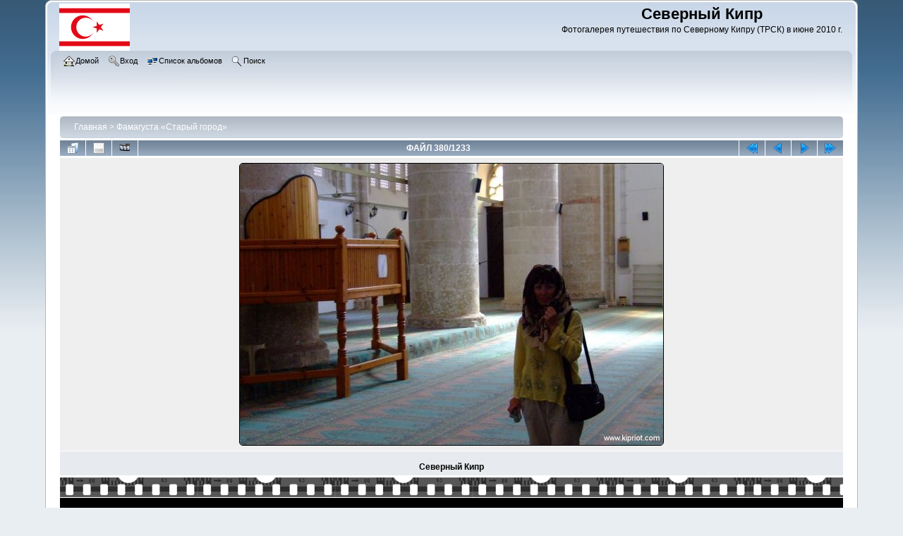

--- FILE ---
content_type: text/html; charset=utf-8
request_url: https://kipriot.com/displayimage.php?album=lasthits&cat=0&pid=415
body_size: 5328
content:
<!DOCTYPE html PUBLIC "-//W3C//DTD XHTML 1.0 Transitional//EN"
   "http://www.w3.org/TR/xhtml1/DTD/xhtml1-transitional.dtd">
<html xmlns="http://www.w3.org/1999/xhtml" xml:lang="en" lang="en" dir="ltr">
<head>
<meta http-equiv="Content-Type" content="text/html; charset=utf-8">
<meta http-equiv="Pragma" content="no-cache">
<meta name="description" content="Фотографии Северного Кипра, сделанные во время путешествия по ТРСК в июне 2010 г">
<meta name="keywords" content="Северный Кипр, фотографии, ТРСК, фото, Турецкая Республика Северный Кипр, фотогалерея, киприот">
<title>Последние просмотренные - DSCF3964 - Северный Кипр</title>
<meta name="robots" content="noindex, nofollow" />
<link rel="start" href="displayimage.php?album=lasthits&amp;cat=0&amp;pid=1230" title="Вернуться в начало" />
<link rel="prev" href="displayimage.php?album=lasthits&amp;cat=0&amp;pid=461#top_display_media" title="Смотреть предыдущий файл" />
<link rel="last" href="displayimage.php?album=lasthits&amp;cat=0&amp;pid=20" title="Перейти в конец" />
<link rel="next" href="displayimage.php?album=lasthits&amp;cat=0&amp;pid=478#top_display_media" title="Смотреть следующий файл"/>
<link rel="up" href="thumbnails.php?album=lasthits&amp;cat=0&amp;page=19" title="Вернуться на страницу с миниатюрами"/>

<link rel="stylesheet" href="css/coppermine.css" type="text/css" />
<link rel="stylesheet" href="themes/curve/style.css" type="text/css" />
<link rel="shortcut icon" href="favicon.ico">
<!-- Begin IE6 support -->
<!--[if lt IE 7]>
<style>
body {behavior: url(themes/curve/csshover3.htc );}
.dropmenu li {width: 1px;} .dropmenu li a.firstlevel span.firstlevel {white-space: nowrap;} .main_menu {overflow: auto;}
</style>
<![endif]-->
<!-- End IE6 support -->
<script type="text/javascript">
/* <![CDATA[ */
    var js_vars = {"site_url":"https:\/\/kipriot.com","debug":false,"icon_dir":"images\/icons\/","lang_close":"\u0417\u0430\u043a\u0440\u044b\u0442\u044c","icon_close_path":"images\/icons\/close.png","position":"379","album":"lasthits","cat":0,"buttons":{"pic_info_title":"\u041f\u043e\u043a\u0430\u0437\u0430\u0442\u044c\/\u0441\u043f\u0440\u044f\u0442\u0430\u0442\u044c \u0438\u043d\u0444\u043e\u0440\u043c\u0430\u0446\u0438\u044e \u043e \u0444\u0430\u0439\u043b\u0435","pic_info_btn":"","slideshow_tgt":"displayimage.php?album=lasthits&amp;cat=0&amp;pid=415&amp;slideshow=5000#top_display_media","slideshow_title":"\u0421\u043b\u0430\u0439\u0434-\u0448\u043e\u0443","slideshow_btn":"","loc":""},"stars_amount":"5","lang_rate_pic":"\u041d\u0430\u0432\u0435\u0434\u0438\u0442\u0435, \u0447\u0442\u043e\u0431\u044b \u043f\u0440\u043e\u0433\u043e\u043b\u043e\u0441\u043e\u0432\u0430\u0442\u044c \u0437\u0430 \u044d\u0442\u043e \u0438\u0437\u043e\u0431\u0440\u0430\u0436\u0435\u043d\u0438\u0435","rating":0,"theme_dir":"","can_vote":"true","form_token":"e2807168ef94c5c55d63fbe373f1deb7","timestamp":1769046393,"thumb_width":"175","thumb_use":"any","max_item":"5","count":"1233","picture_id":"415"};
/* ]]> */
</script>
<script type="text/javascript" src="js/jquery-1.3.2.js"></script>
<script type="text/javascript" src="js/scripts.js"></script>
<script type="text/javascript" src="js/jquery.greybox.js"></script>
<script type="text/javascript" src="js/jquery.elastic.js"></script>
<script type="text/javascript" src="js/displayimage.js"></script>

<!--
  SVN version info:
  Coppermine version: 1.5.9
  $HeadURL: https://coppermine.svn.sourceforge.net/svnroot/coppermine/trunk/cpg1.5.x/themes/curve/template.html $
  $Revision: 7809 $
-->
</head>
<body>
    
    <div id="cpg_logo_block_outer">
        <div class="cpg_logo_block_inner">
            <div id="cpg_logo_block_logo">
                <a href="/">
                    <img src="themes/curve/images/coppermine-logo.png" border="0" width="100" height="67" alt="Фотогалерея Северного Кипра" title="Фотогалерея Северного Кипра" />
                </a>
            </div>
            <div id="cpg_logo_block_name">
                <h1>Северный Кипр</h1>
                <h3>Фотогалерея путешествия по Северному Кипру (ТРСК) в июне 2010 г.</h3>
            </div>
            <div class="clearer"></div>
        </div>
    </div>
    <div id="cpg_header_block_outer">
        <div class="cpg_header_block_inner">
            <div id="main_menu">
                    
<ul class="dropmenu">
<!-- BEGIN home -->
                <li>
                    <a href="/" title="Перейти на домашнюю страницу" class="firstlevel"><span class="firstlevel"><img src="images/icons/home.png" border="0" alt="" width="16" height="16" class="icon" />Домой</span></a>
                    
                </li>


<!-- END home -->



<!-- BEGIN login -->
                <li>
                    <a href="login.php?referer=displayimage.php%3Falbum%3Dlasthits%26cat%3D0%26pid%3D415" title="Вход" class="firstlevel"><span class="firstlevel"><img src="images/icons/login.png" border="0" alt="" width="16" height="16" class="icon" />Вход</span></a>
                </li>
<!-- END login -->

</ul>

                    
<ul class="dropmenu">

<!-- BEGIN album_list -->
                <li>
                    <a href="index.php?cat=0" title="Перейти к списку альбомов" class="firstlevel"><span class="firstlevel"><img src="images/icons/alb_mgr.png" border="0" alt="" width="16" height="16" class="icon" />Список альбомов</span></a>
                    <ul>
<!-- BEGIN lastup -->
                        <li>
                            <a href="thumbnails.php?album=lastup&amp;cat=0" title="Последние добавления" rel="nofollow"><span><img src="images/icons/last_uploads.png" border="0" alt="" width="16" height="16" class="icon" />Последние добавления</span></a>
                        </li>
<!-- END lastup -->
<!-- BEGIN lastcom -->
                        <li>
                            <a href="thumbnails.php?album=lastcom&amp;cat=0" title="Последние комментарии" rel="nofollow" ><span><img src="images/icons/comment.png" border="0" alt="" width="16" height="16" class="icon" />Последние комментарии</span></a>
                        </li>
<!-- END lastcom -->
<!-- BEGIN topn -->
                        <li>
                            <a href="thumbnails.php?album=topn&amp;cat=0" title="Часто просматриваемые" rel="nofollow"><span><img src="images/icons/most_viewed.png" border="0" alt="" width="16" height="16" class="icon" />Часто просматриваемые</span></a>
                        </li>
<!-- END topn -->
<!-- BEGIN toprated -->
                        <li>
                            <a href="thumbnails.php?album=toprated&amp;cat=0" title="Лучшие по рейтингу" rel="nofollow"><span><img src="images/icons/top_rated.png" border="0" alt="" width="16" height="16" class="icon" />Лучшие по рейтингу</span></a>
                        </li>
<!-- END toprated -->
<!-- BEGIN favpics -->
                        <li>
                            <a href="thumbnails.php?album=favpics" title="Избранные" rel="nofollow"><span><img src="images/icons/favorites.png" border="0" alt="" width="16" height="16" class="icon" />Избранные</span></a>
                        </li>
<!-- END favpics -->
<!-- BEGIN browse_by_date -->
                        
<!-- END browse_by_date -->
                    </ul>
                </li>
<!-- END album_list -->
<!-- BEGIN search -->
                <li>
                    <a href="search.php" title="Поиск" class="firstlevel"><span class="firstlevel"><img src="images/icons/search.png" border="0" alt="" width="16" height="16" class="icon" />Поиск</span></a>
                </li>
<!-- END search -->
</ul>
                
                    
            </div><!-- Begin IE7 support --><img src="images/spacer.gif" class="menuheight" alt="" /><!-- End IE7 support -->
            <div class="clearer"></div>
            
        </div>
    </div>
    <div id="cpg_main_block_outer">
        <div class="cpg_main_block_inner">
            
<!-- Start standard table -->
<table align="center" width="100%" cellspacing="1" cellpadding="0" class="maintable ">

        <tr>
            <td colspan="3" align="left">
                <div class="cpg_starttable_outer">
                    <div class="cpg_starttable_inner">
                        <table width="100%" cellpadding="0" cellspacing="0" border="0">
                            <tr>
                                <td class="statlink">
                                    <a href="index.php">Главная</a> > <a href="thumbnails.php?album=8">Фамагуста «Старый город»</a>
                                </td>
                                <td class="statlink">
                                    <img src="images/spacer.gif" width="1" height="25" border="0" alt="" />
                                </td>
                            </tr>
                        </table>
                    </div>
                </div>
            </td>
        </tr>
</table>
<!-- End standard table -->
<a name="top_display_media"></a>
<!-- Start standard table -->
<table align="center" width="100%" cellspacing="1" cellpadding="0" class="maintable ">

        <tr>
                <td align="center" valign="middle" class="navmenu" width="48"><a href="thumbnails.php?album=lasthits&amp;cat=0&amp;page=19" class="navmenu_pic" title="Вернуться на страницу с миниатюрами"><img src="images/navbar/thumbnails.png" align="middle" border="0" alt="Вернуться на страницу с миниатюрами" /></a></td>
<!-- BEGIN pic_info_button -->
                <!-- button will be added by displayimage.js -->
                <td id="pic_info_button" align="center" valign="middle" class="navmenu" width="48"></td>
<!-- END pic_info_button -->
<!-- BEGIN slideshow_button -->
                <!-- button will be added by displayimage.js -->
                <td id="slideshow_button" align="center" valign="middle" class="navmenu" width="48"></td>
<!-- END slideshow_button -->
                <td align="center" valign="middle" class="navmenu" width="100%">ФАЙЛ 380/1233</td>


<!-- BEGIN nav_start -->
                <td align="center" valign="middle" class="navmenu" width="48"><a href="displayimage.php?album=lasthits&amp;cat=0&amp;pid=1230#top_display_media" class="navmenu_pic" title="Вернуться в начало"><img src="images/navbar/start.png" border="0" align="middle" alt="Вернуться в начало" /></a></td>
<!-- END nav_start -->
<!-- BEGIN nav_prev -->
                <td align="center" valign="middle" class="navmenu" width="48"><a href="displayimage.php?album=lasthits&amp;cat=0&amp;pid=461#top_display_media" class="navmenu_pic" title="Смотреть предыдущий файл"><img src="images/navbar/prev.png" border="0" align="middle" alt="Смотреть предыдущий файл" /></a></td>
<!-- END nav_prev -->
<!-- BEGIN nav_next -->
                <td align="center" valign="middle" class="navmenu" width="48"><a href="displayimage.php?album=lasthits&amp;cat=0&amp;pid=478#top_display_media" class="navmenu_pic" title="Смотреть следующий файл"><img src="images/navbar/next.png" border="0" align="middle" alt="Смотреть следующий файл" /></a></td>
<!-- END nav_next -->
<!-- BEGIN nav_end -->
                <td align="center" valign="middle" class="navmenu" width="48"><a href="displayimage.php?album=lasthits&amp;cat=0&amp;pid=20#top_display_media" class="navmenu_pic" title="Перейти в конец"><img src="images/navbar/end.png" border="0" align="middle" alt="Перейти в конец" /></a></td>
<!-- END nav_end -->

        </tr>
</table>
<!-- End standard table -->

<!-- Start standard table -->
<table align="center" width="100%" cellspacing="1" cellpadding="0" class="maintable ">
        <tr>
                <td align="center" class="display_media" nowrap="nowrap">
                        <table width="100%" cellspacing="2" cellpadding="0">
                                <tr>
                                        <td align="center" style="{SLIDESHOW_STYLE}">
                                                <a href="javascript:;" onclick="MM_openBrWindow('displayimage.php?pid=415&amp;fullsize=1','17355335226971817904ca1','scrollbars=yes,toolbar=no,status=no,resizable=yes,width=1029,height=685')"><img src="albums/userpics/10001/normal_DSCF3964.jpg" width="600" height="399" class="image" border="0" alt="Нажмите, чтобы посмотреть в полный размер" /><br /></a>

                                        </td>
                                </tr>
                        </table>
                </td>
            </tr>
            <tr>
                <td>
                        <table width="100%" cellspacing="2" cellpadding="0" class="tableb tableb_alternate">
                                        <tr>
                                                <td align="center">
                                                        
                                                </td>
                                        </tr>
                        </table>


<!-- BEGIN img_desc -->
                        <table cellpadding="0" cellspacing="0" class="tableb tableb_alternate" width="100%">

<!-- BEGIN caption -->
                                <tr>
                                        <td class="tableb tableb_alternate"><h2 class="pic_caption">
                                                Северный Кипр
                                        </h2></td>
                                </tr>
<!-- END caption -->
                        </table>
<!-- END img_desc -->
                </td>
        </tr>
</table>
<!-- End standard table -->
<div id="filmstrip">
<!-- Start standard table -->
<table align="center" width="100%" cellspacing="1" cellpadding="0" class="maintable ">

        <tr>
          <td style="background-image: url(themes/curve/images/tile1.gif);background-repeat:repeat-x;"><img src="images/spacer.gif" width="1" height="28" alt="" border="0" /></td>
        </tr>
        <tr>
          <td valign="bottom" class="thumbnails filmstrip_background" align="center" style="{THUMB_TD_STYLE}">
            <table width="100%" cellspacing="0" cellpadding="0" border="0">
                <tr>
                   <td width="50%" class="prev_strip"></td>
                     <td valign="bottom"  style="{THUMB_TD_STYLE}">
                       <div id="film" style="width:895px; position:relative;"><table class="tape" ><tr>
                <td align="center" class="thumb" >
                  <a href="displayimage.php?album=lasthits&amp;cat=0&amp;pid=463#top_display_media" class="thumbLink" style="width:175px; float: left"><img src="albums/userpics/10001/thumb_DSCF4012.jpg" class="strip_image" border="0" alt="DSCF4012.jpg" title="Имя файла=DSCF4012.jpg
Размер файла=195КБ
Размеры=1024x682
Дата=Март 11, 2011" /></a>
                </td>

                <td align="center" class="thumb" >
                  <a href="displayimage.php?album=lasthits&amp;cat=0&amp;pid=461#top_display_media" class="thumbLink" style="width:175px; float: left"><img src="albums/userpics/10001/thumb_DSCF4010.jpg" class="strip_image" border="0" alt="DSCF4010.jpg" title="Имя файла=DSCF4010.jpg
Размер файла=166КБ
Размеры=1024x682
Дата=Март 11, 2011" /></a>
                </td>

                <td align="center" class="thumb" >
                  <a href="displayimage.php?album=lasthits&amp;cat=0&amp;pid=415#top_display_media" class="thumbLink" style="width:175px; float: left"><img src="albums/userpics/10001/thumb_DSCF3964.jpg" class="strip_image" border="0" alt="DSCF3964.jpg" title="Имя файла=DSCF3964.jpg
Размер файла=124КБ
Размеры=1024x682
Дата=Март 11, 2011" /></a>
                </td>

                <td align="center" class="thumb" >
                  <a href="displayimage.php?album=lasthits&amp;cat=0&amp;pid=478#top_display_media" class="thumbLink" style="width:175px; float: left"><img src="albums/userpics/10001/thumb_DSCF4027.jpg" class="strip_image" border="0" alt="DSCF4027.jpg" title="Имя файла=DSCF4027.jpg
Размер файла=195КБ
Размеры=1024x682
Дата=Март 11, 2011" /></a>
                </td>

                <td align="center" class="thumb" >
                  <a href="displayimage.php?album=lasthits&amp;cat=0&amp;pid=457#top_display_media" class="thumbLink" style="width:175px; float: left"><img src="albums/userpics/10001/thumb_DSCF4006.jpg" class="strip_image" border="0" alt="DSCF4006.jpg" title="Имя файла=DSCF4006.jpg
Размер файла=197КБ
Размеры=1024x682
Дата=Март 11, 2011" /></a>
                </td>
</tr></table></div>
                     </td>
                   <td width="50%" align="right" class="next_strip"></td>
                </tr>
            </table>
          </td>
        </tr>
        <tr>
         <td style="background-image: url(themes/curve/images/tile2.gif);background-repeat:repeat-x;"><img src="images/spacer.gif" width="1" height="28" alt="" border="0" /></td>
        </tr>


</table>
<!-- End standard table -->
</div><table align="center" width="100%" cellspacing="1" cellpadding="0" class="maintable">
    <tr>
        <td colspan="6" class="tableh2" id="voting_title"><strong>Оценить этот файл </strong> (Голосов ещё нет)</td>
    </tr>
    <tr id="rating_stars">
        <td class="tableb" id="star_rating"></td>
    </tr>
    <tr class="noscript">
      <td class="tableb" colspan="6" align="center">
        <noscript>
           Javascript должен быть включён для голосования
        </noscript>
      </td>
    </tr>
</table>
<div id="picinfo" style="display: none;">

<!-- Start standard table -->
<table align="center" width="100%" cellspacing="1" cellpadding="0" class="maintable ">
        <tr><td colspan="2" class="tableh2">Информация о файле</td></tr>
        <tr><td class="tableb tableb_alternate" valign="top" >Имя файла:</td><td class="tableb tableb_alternate">DSCF3964.jpg</td></tr>
        <tr><td class="tableb tableb_alternate" valign="top" >Альбом:</td><td class="tableb tableb_alternate"><span class="alblink"><a href="profile.php?uid=1">Slava</a> / <a href="thumbnails.php?album=8">Фамагуста «Старый город»</a></span></td></tr>
        <tr><td class="tableb tableb_alternate" valign="top" >Размер файла:</td><td class="tableb tableb_alternate"><span dir="ltr">124&nbsp;КБ</span></td></tr>
        <tr><td class="tableb tableb_alternate" valign="top" >Добавлен:</td><td class="tableb tableb_alternate">Март 11, 2011</td></tr>
        <tr><td class="tableb tableb_alternate" valign="top" >Размеры:</td><td class="tableb tableb_alternate">1024 x 682 пикселей</td></tr>
        <tr><td class="tableb tableb_alternate" valign="top" >Просмотрен:</td><td class="tableb tableb_alternate">522 раз(а)</td></tr>
        <tr><td class="tableb tableb_alternate" valign="top" >Ссылка:</td><td class="tableb tableb_alternate"><a href="https://kipriot.com/displayimage.php?pid=415" >https://kipriot.com/displayimage.php?pid=415</a></td></tr>
        <tr><td class="tableb tableb_alternate" valign="top" >Избранные:</td><td class="tableb tableb_alternate"><a href="addfav.php?pid=415&amp;referer=displayimage.php%3Falbum%3Dlasthits%26cat%3D0%26pid%3D415" >Добавить в Избранное</a></td></tr>
</table>
<!-- End standard table -->
</div>
<a name="comments_top"></a><div id="comments">
</div>

            <br /> <!-- workaround for issue 64492 - do not remove the line break! -->
        </div>
    </div>
    <div id="cpg_footer_block_outer">
        <div class="cpg_footer_block_inner">
            
            
<div class="footer" align="center" style="padding:10px;display:block;visibility:visible; font-family: Verdana,Arial,sans-serif;">Powered by Coppermine Photo Gallery</div>
Очень подробный рассказ об этом путешествии находится <a href="https://rukzak.ua/trnc2010.html" target="_blank">ЗДЕСЬ</a>.
<br>
<noindex>
<!-- hit.ua -->
<a href='https://hit.ua/?x=18910' target='_blank' rel='nofollow'>
<script><!--
Cd=document;Cr="&"+Math.random();Cp="&s=1";
Cd.cookie="b=b";if(Cd.cookie)Cp+="&c=1";
Cp+="&t="+(new Date()).getTimezoneOffset();
if(self!=top)Cp+="&f=1";
//--></script>
<script><!--
if(navigator.javaEnabled())Cp+="&j=1";
//--></script>
<script><!--
if(typeof(screen)!='undefined')Cp+="&w="+screen.width+"&h="+
screen.height+"&d="+(screen.colorDepth?screen.colorDepth:screen.pixelDepth);
//--></script>
<script><!--
Cd.write("<img alt='HitUA' src='https://c.hit.ua/hit?i=18910&g=0&x=2"+Cp+Cr+
"&r="+escape(Cd.referrer)+"&u="+escape(window.location.href)+
"' border='0' wi"+"dth='1' he"+"ight='1'/>");
//--></script></a>
<!-- / hit.ua -->
</noindex>
<a href="https://top.rukzak.ua"><IMG src="https://top.rukzak.ua/button.php?u=kipriot" alt="Рейтинг туристичних сайтів України. Показано число відвідувачів сьогодні, середнє число відвідувачів за добу, оцінка сайту" title="Рейтинг туристичних сайтів України. Показано число відвідувачів сьогодні, середнє число відвідувачів за добу, оцінка сайту" border="0" width="88" height="31"></a>
<br>&copy;2011-2026 <a href="https://kryshi.net" target="_blank">Vaclav</a>. Все права защищены. При использовании материалов сайта обязательна прямая гиперссылка на <u><a href="https://kipriot.com">kipriot.com</a></u>
        </div>
    </div>
<!--Coppermine Photo Gallery 1.5.12 (stable)-->
</body>
</html>